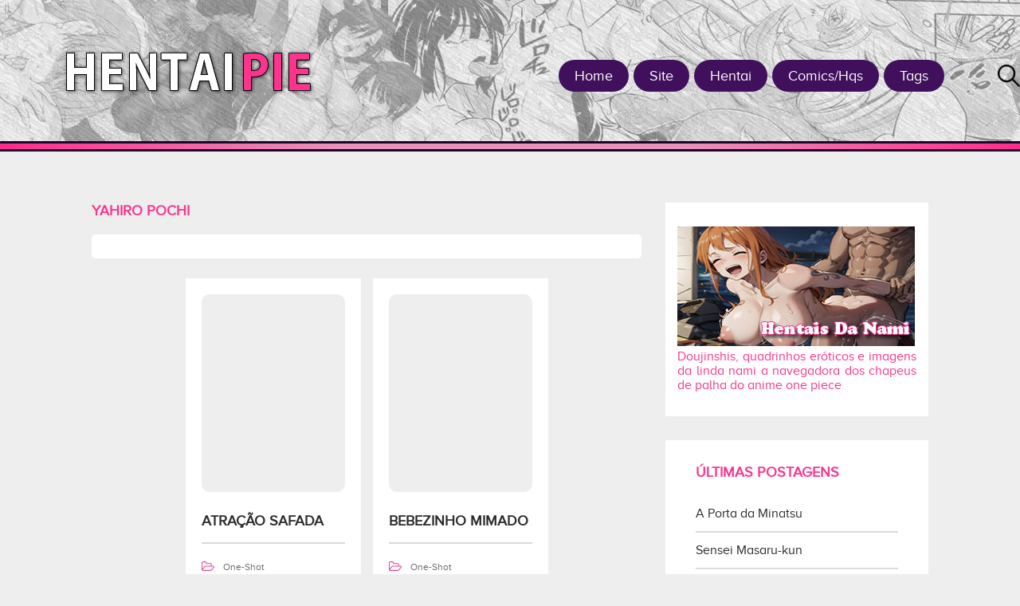

--- FILE ---
content_type: text/html; charset=UTF-8
request_url: https://hentaipie.net/artista/yahiro-pochi/
body_size: 10704
content:
<!DOCTYPE html><html lang="pt-BR"><head><script data-no-optimize="1">var litespeed_docref=sessionStorage.getItem("litespeed_docref");litespeed_docref&&(Object.defineProperty(document,"referrer",{get:function(){return litespeed_docref}}),sessionStorage.removeItem("litespeed_docref"));</script> <script type="litespeed/javascript" data-src="https://code.jquery.com/jquery-3.6.0.min.js"></script> <script type="litespeed/javascript" data-src='.../jquery.js?ver=...'></script> <meta name="google-site-verification" content="hcYZ3pMTK4Lp1bNm7Qcs6rm0dAennSDI4To8Scqg-xA" /><meta charset="UTF-8"><link data-optimized="2" rel="stylesheet" href="https://hentaipie.net/wp-content/litespeed/css/1efb4d1bdce533440b818a1a6f906bc4.css?ver=88211" /><meta http-equiv="X-UA-Compatible" content="IE=edge"><meta name="viewport" content="width=device-width, user-scalable=yes"><link rel="profile" href="https://gmpg.org/xfn/11"><meta http-equiv="x-dns-prefetch-control" content="on"><meta name="author" content="Kazushi"><link rel="shortcut icon" href="/favicon.ico" type="image/x-icon"><link rel="dns-prefetch" href="//fonts.gstatic.com"><link rel="alternate" hreflang="pt-br" href="https://hentaipie.net/artista/yahiro-pochi/"><meta name='robots' content='index, follow, max-image-preview:large, max-snippet:-1, max-video-preview:-1' /><title>Yahiro Pochi -</title><link rel="canonical" href="https://hentaipie.net/artista/yahiro-pochi/" /><meta property="og:locale" content="pt_BR" /><meta property="og:type" content="article" /><meta property="og:title" content="Yahiro Pochi -" /><meta property="og:url" content="https://hentaipie.net/artista/yahiro-pochi/" /><meta property="og:site_name" content="Hentaipie" /><meta name="twitter:card" content="summary_large_image" /> <script type="application/ld+json" class="yoast-schema-graph">{"@context":"https://schema.org","@graph":[{"@type":"CollectionPage","@id":"https://hentaipie.net/artista/yahiro-pochi/","url":"https://hentaipie.net/artista/yahiro-pochi/","name":"Yahiro Pochi -","isPartOf":{"@id":"https://hentaipie.net/#website"},"primaryImageOfPage":{"@id":"https://hentaipie.net/artista/yahiro-pochi/#primaryimage"},"image":{"@id":"https://hentaipie.net/artista/yahiro-pochi/#primaryimage"},"thumbnailUrl":"https://hentaipie.net/wp-content/uploads/2022/05/atracao-safada-3.jpg","breadcrumb":{"@id":"https://hentaipie.net/artista/yahiro-pochi/#breadcrumb"},"inLanguage":"pt-BR"},{"@type":"ImageObject","inLanguage":"pt-BR","@id":"https://hentaipie.net/artista/yahiro-pochi/#primaryimage","url":"https://hentaipie.net/wp-content/uploads/2022/05/atracao-safada-3.jpg","contentUrl":"https://hentaipie.net/wp-content/uploads/2022/05/atracao-safada-3.jpg","width":1200,"height":1703},{"@type":"BreadcrumbList","@id":"https://hentaipie.net/artista/yahiro-pochi/#breadcrumb","itemListElement":[{"@type":"ListItem","position":1,"name":"Início","item":"https://hentaipie.net/"},{"@type":"ListItem","position":2,"name":"Yahiro Pochi"}]},{"@type":"WebSite","@id":"https://hentaipie.net/#website","url":"https://hentaipie.net/","name":"Hentaipie | Os Top Doujins, Mangá Hentai e Animes Hentai!","description":"O prazer do hentai em sua vida","publisher":{"@id":"https://hentaipie.net/#organization"},"alternateName":"HentaiPie","potentialAction":[{"@type":"SearchAction","target":{"@type":"EntryPoint","urlTemplate":"https://hentaipie.net/?s={search_term_string}"},"query-input":{"@type":"PropertyValueSpecification","valueRequired":true,"valueName":"search_term_string"}}],"inLanguage":"pt-BR"},{"@type":"Organization","@id":"https://hentaipie.net/#organization","name":"Hentaipie | Os Top Doujins, Mangá Hentai e Animes Hentai!","url":"https://hentaipie.net/","logo":{"@type":"ImageObject","inLanguage":"pt-BR","@id":"https://hentaipie.net/#/schema/logo/image/","url":"https://hentaipie.net/wp-content/uploads/2023/07/01-19.webp","contentUrl":"https://hentaipie.net/wp-content/uploads/2023/07/01-19.webp","width":842,"height":1200,"caption":"Hentaipie | Os Top Doujins, Mangá Hentai e Animes Hentai!"},"image":{"@id":"https://hentaipie.net/#/schema/logo/image/"}}]}</script> <link rel="alternate" type="application/rss+xml" title="Feed para Hentaipie &raquo; Yahiro Pochi Artista" href="https://hentaipie.net/artista/yahiro-pochi/feed/" /><style id='wp-img-auto-sizes-contain-inline-css' type='text/css'>img:is([sizes=auto i],[sizes^="auto," i]){contain-intrinsic-size:3000px 1500px}
/*# sourceURL=wp-img-auto-sizes-contain-inline-css */</style><style id='wp-block-library-inline-css' type='text/css'>:root{--wp-block-synced-color:#7a00df;--wp-block-synced-color--rgb:122,0,223;--wp-bound-block-color:var(--wp-block-synced-color);--wp-editor-canvas-background:#ddd;--wp-admin-theme-color:#007cba;--wp-admin-theme-color--rgb:0,124,186;--wp-admin-theme-color-darker-10:#006ba1;--wp-admin-theme-color-darker-10--rgb:0,107,160.5;--wp-admin-theme-color-darker-20:#005a87;--wp-admin-theme-color-darker-20--rgb:0,90,135;--wp-admin-border-width-focus:2px}@media (min-resolution:192dpi){:root{--wp-admin-border-width-focus:1.5px}}.wp-element-button{cursor:pointer}:root .has-very-light-gray-background-color{background-color:#eee}:root .has-very-dark-gray-background-color{background-color:#313131}:root .has-very-light-gray-color{color:#eee}:root .has-very-dark-gray-color{color:#313131}:root .has-vivid-green-cyan-to-vivid-cyan-blue-gradient-background{background:linear-gradient(135deg,#00d084,#0693e3)}:root .has-purple-crush-gradient-background{background:linear-gradient(135deg,#34e2e4,#4721fb 50%,#ab1dfe)}:root .has-hazy-dawn-gradient-background{background:linear-gradient(135deg,#faaca8,#dad0ec)}:root .has-subdued-olive-gradient-background{background:linear-gradient(135deg,#fafae1,#67a671)}:root .has-atomic-cream-gradient-background{background:linear-gradient(135deg,#fdd79a,#004a59)}:root .has-nightshade-gradient-background{background:linear-gradient(135deg,#330968,#31cdcf)}:root .has-midnight-gradient-background{background:linear-gradient(135deg,#020381,#2874fc)}:root{--wp--preset--font-size--normal:16px;--wp--preset--font-size--huge:42px}.has-regular-font-size{font-size:1em}.has-larger-font-size{font-size:2.625em}.has-normal-font-size{font-size:var(--wp--preset--font-size--normal)}.has-huge-font-size{font-size:var(--wp--preset--font-size--huge)}.has-text-align-center{text-align:center}.has-text-align-left{text-align:left}.has-text-align-right{text-align:right}.has-fit-text{white-space:nowrap!important}#end-resizable-editor-section{display:none}.aligncenter{clear:both}.items-justified-left{justify-content:flex-start}.items-justified-center{justify-content:center}.items-justified-right{justify-content:flex-end}.items-justified-space-between{justify-content:space-between}.screen-reader-text{border:0;clip-path:inset(50%);height:1px;margin:-1px;overflow:hidden;padding:0;position:absolute;width:1px;word-wrap:normal!important}.screen-reader-text:focus{background-color:#ddd;clip-path:none;color:#444;display:block;font-size:1em;height:auto;left:5px;line-height:normal;padding:15px 23px 14px;text-decoration:none;top:5px;width:auto;z-index:100000}html :where(.has-border-color){border-style:solid}html :where([style*=border-top-color]){border-top-style:solid}html :where([style*=border-right-color]){border-right-style:solid}html :where([style*=border-bottom-color]){border-bottom-style:solid}html :where([style*=border-left-color]){border-left-style:solid}html :where([style*=border-width]){border-style:solid}html :where([style*=border-top-width]){border-top-style:solid}html :where([style*=border-right-width]){border-right-style:solid}html :where([style*=border-bottom-width]){border-bottom-style:solid}html :where([style*=border-left-width]){border-left-style:solid}html :where(img[class*=wp-image-]){height:auto;max-width:100%}:where(figure){margin:0 0 1em}html :where(.is-position-sticky){--wp-admin--admin-bar--position-offset:var(--wp-admin--admin-bar--height,0px)}@media screen and (max-width:600px){html :where(.is-position-sticky){--wp-admin--admin-bar--position-offset:0px}}
/*wp_block_styles_on_demand_placeholder:696e059ad48ac*/
/*# sourceURL=wp-block-library-inline-css */</style><style id='classic-theme-styles-inline-css' type='text/css'>/*! This file is auto-generated */
.wp-block-button__link{color:#fff;background-color:#32373c;border-radius:9999px;box-shadow:none;text-decoration:none;padding:calc(.667em + 2px) calc(1.333em + 2px);font-size:1.125em}.wp-block-file__button{background:#32373c;color:#fff;text-decoration:none}
/*# sourceURL=/wp-includes/css/classic-themes.min.css */</style>
 <script type="litespeed/javascript" data-src="https://www.googletagmanager.com/gtag/js?id=GT-M38QRNQ" id="google_gtagjs-js"></script> <script id="google_gtagjs-js-after" type="litespeed/javascript">window.dataLayer=window.dataLayer||[];function gtag(){dataLayer.push(arguments)}
gtag("set","linker",{"domains":["hentaipie.net"]});gtag("js",new Date());gtag("set","developer_id.dZTNiMT",!0);gtag("config","GT-M38QRNQ")</script> <meta name="generator" content="Site Kit by Google 1.170.0" /><link rel="icon" href="https://hentaipie.net/wp-content/uploads/2023/07/cropped-hpie-icon.fw_-32x32.png" sizes="32x32" /><link rel="icon" href="https://hentaipie.net/wp-content/uploads/2023/07/cropped-hpie-icon.fw_-192x192.png" sizes="192x192" /><link rel="apple-touch-icon" href="https://hentaipie.net/wp-content/uploads/2023/07/cropped-hpie-icon.fw_-180x180.png" /><meta name="msapplication-TileImage" content="https://hentaipie.net/wp-content/uploads/2023/07/cropped-hpie-icon.fw_-270x270.png" /><style type="text/css" id="wp-custom-css">/* Estilo para os rótulos */
.wpcf7-form label {
    color: #FD57BF; /* altere para a cor desejada */
    font-weight: bold;
}

/* Estilo para os campos de input e textarea */
.wpcf7-form input[type="text"],
.wpcf7-form input[type="email"],
.wpcf7-form textarea {
    border: 4px solid #40105C; /* altere para a cor desejada */
    padding: 10px;
    width: 100%;
		background: #F4F4F4;
    box-sizing: border-box;
    border-radius: 10px; /* Adicionado para arredondar os cantos */
}

/* Estilo para o botão de envio */
.wpcf7-form input[type="submit"] {
    background-color: #40105C; /* altere para a cor desejada */
    color: #ffffff;
    padding: 10px 20px;
    border: none;
    cursor: pointer;
    border-radius: 10px; /* Adicionado para arredondar os cantos */
}

/* Altera o estilo ao passar o mouse sobre o botão */
.wpcf7-form input[type="submit"]:hover {
    background-color: #673ab7; /* altere para a cor desejada */
}</style><style>.postTags {
			width: 100%;
			padding: 10px 20px;
    		background: #f7f7f7;
			margin-top: 15px;
			-webkit-border-radius: 3px;
			-moz-border-radius: 3px;
			border-radius: 3px;
			-webkit-box-sizing: border-box;
     		-moz-box-sizing: border-box;
          	box-sizing: border-box;
		}
		@media (max-width: 516px) {
			.box { width: calc(50% - 30px);	}
			.box .thumb img { min-height: unset; }
		}
		@media (max-width: 960px){
			.wrapper .box-social-topo {
				top: 80px;
				right: 0;
			}
		}
		
		@media (max-width: 992px) {
			.col, .col-1, .col-2, .col-3, .col-4, .col-5, .col-6 {
				flex-basis: 0;
				flex-grow: 1;
				max-width: 100%;
				padding-right: 12px;
				padding-left: 12px;
			}
			
			.posts, 
			.single, 
			.related-posts {
				display: inherit;
				flex-wrap: inherit;
			}
			
			.posts {
				margin: 0 -4px;	
			}
			
			.posts .box:nth-of-type(3n+1) {
				margin-left: 0;
			}
			
			.box .thumb img {
				width: 100%;
				height: 284px;
			}
			
			.box {
				width: 50%;
				padding: 0 4px;
				float: left;
				margin: 0 0 8px;
				background-color: transparent;
			}
			
			.related-posts .box {
				margin: 0 0 8px;
			}
			
			.boxConteudo {
				background-color: #FFF;
				padding: 8px;
			}
			
			.box .title h2 {
				height: 72px;
				overflow: hidden;
			}
			
			.single {
    			padding: 28px 15px;
			}
		}
		
		.thumb {
			position: relative;
		}

		.selos {
			position: absolute;
			top: 8px;
			right: 8px;
			text-align: right;
		}

		.selos span {
			display: inline-block;
			color: #FFF;
			font-size: 12px;
			line-height: 19px;
			margin: 0 3px 1px 0;
			padding: 0 8px;
			text-shadow: 1px 1px #000;
			-webkit-border-radius: 4px;
			-moz-border-radius: 4px;
			border-radius: 4px;
		}
		
		.selo_video {
			background-color: #1E90FF;
		}

		.selo_novo {
			background-color: #D02090;
		}

		.selo_atualizando {
			background-color: #FF4500;
		}

		.selo_finalizado {
			background-color: #FFD700;
		}

		.selo_ads {
			background-color: #228B22;
		}
		
		@media (max-width: 640px) {
			.thumb {
				position: relative;
				padding-top: 132%;
				display: block;
			}
			
			.box .thumb img {
				width: 100%;
				height: 100%;
				position: absolute;
				top: 0;
				left: 0;
				right: 0;
				bottom: 0;
				object-fit: cover;
			}
		}</style></head><body><header class="header"><div class="navigation"><nav class="menu"><ul><li id="menu-item-87754" class="menu-item menu-item-type-custom menu-item-object-custom menu-item-home menu-item-87754"><a href="https://hentaipie.net/">Home</a></li><li id="menu-item-87753" class="menu-item menu-item-type-custom menu-item-object-custom menu-item-has-children menu-item-87753"><a href="#">Site</a><ul class="sub-menu"><li id="menu-item-87750" class="menu-item menu-item-type-post_type menu-item-object-page menu-item-87750"><a href="https://hentaipie.net/contato/">Contato</a></li><li id="menu-item-87751" class="menu-item menu-item-type-post_type menu-item-object-page menu-item-87751"><a href="https://hentaipie.net/dcma/">DCMA</a></li><li id="menu-item-87752" class="menu-item menu-item-type-post_type menu-item-object-page menu-item-87752"><a href="https://hentaipie.net/sobre/">Sobre</a></li><li id="menu-item-87711" class="menu-item menu-item-type-post_type menu-item-object-page menu-item-87711"><a href="https://hentaipie.net/declaracao-de-conformidade-18-usc-2257/">USC 2257</a></li></ul></li><li id="menu-item-87705" class="menu-item menu-item-type-custom menu-item-object-custom menu-item-has-children menu-item-87705"><a href="#">Hentai</a><ul class="sub-menu"><li id="menu-item-89661" class="menu-item menu-item-type-custom menu-item-object-custom menu-item-89661"><a href="https://hentaipie.net/anime/">Anime</a></li><li id="menu-item-87706" class="menu-item menu-item-type-taxonomy menu-item-object-category menu-item-87706"><a href="https://hentaipie.net/category/doujinshi/">Doujinshi</a></li><li id="menu-item-88129" class="menu-item menu-item-type-custom menu-item-object-custom menu-item-88129"><a href="https://hentaipie.net/mangas/">Mangas</a></li><li id="menu-item-87707" class="menu-item menu-item-type-taxonomy menu-item-object-category menu-item-87707"><a href="https://hentaipie.net/category/one-shot/">One-Shot</a></li></ul></li><li id="menu-item-87709" class="menu-item menu-item-type-custom menu-item-object-custom menu-item-has-children menu-item-87709"><a href="#">Comics/Hqs</a><ul class="sub-menu"><li id="menu-item-87708" class="menu-item menu-item-type-taxonomy menu-item-object-category menu-item-87708"><a href="https://hentaipie.net/category/quadrinhos-eroticos/">Quadrinhos Eróticos</a></li><li id="menu-item-87755" class="menu-item menu-item-type-taxonomy menu-item-object-category menu-item-87755"><a href="https://hentaipie.net/category/contos-eroticos/">Contos Eróticos</a></li></ul></li><li id="menu-item-92829" class="menu-item menu-item-type-custom menu-item-object-custom menu-item-has-children menu-item-92829"><a href="#">Tags</a><ul class="sub-menu"><li id="menu-item-92826" class="menu-item menu-item-type-post_type menu-item-object-page menu-item-92826"><a href="https://hentaipie.net/genero/">genero</a></li><li id="menu-item-92827" class="menu-item menu-item-type-post_type menu-item-object-page menu-item-92827"><a href="https://hentaipie.net/personagem/">Personagens</a></li><li id="menu-item-92828" class="menu-item menu-item-type-post_type menu-item-object-page menu-item-92828"><a href="https://hentaipie.net/parodia/">Paródias</a></li></ul></li></ul></nav>
<button class="menu-mobile" onclick="openMenu()">Abrir Menu</button><div class="search">
<button class="btn" onclick="openSearch()">Buscar</button></div></div>
<a class="logo" href="https://hentaipie.net" title="Yahiro Pochi -">Yahiro Pochi -</a><div id="modal-menu"><div class="menu-center">
<span class="menu-close">Fechar</span></div></div><div class="modal-search"><div class="form-search">
<span class="search-close">Fechar</span><form method="get" action="https://hentaipie.net">
<input type="text" name="s" value="Digite aqui..." onClick="if (this.value == 'Digite aqui...') { this.value = ''; }" onBlur="if (this.value == '') { this.value = 'Digite aqui...'; }" />
<input type="submit" value="Pesquisar"></form></div></div></header> <script type="litespeed/javascript">jQuery(document).ready(function($){setTimeout(function(){$('#floatingAd').animate({bottom:'150px'},1000)},5000);$('#closeAd').click(function(){$('#floatingAd').hide()})})</script> <main class="container wrapper"><div class="row"><div class="col"><h1 class="title">Yahiro Pochi</h1><div class="box_description"></div><div class="posts"><article class="box"><div class="boxConteudo"><div class="thumb">
<a href="https://hentaipie.net/atracao-safada/" title="Atração Safada"><img class='lazyload' src='[data-uri]' data-src="https://hentaipie.net/wp-content/uploads/2022/05/atracao-safada-3.jpg" alt="Atração Safada">
<span class="selos">
</span>
</a></div><div class="title">
<a href="https://hentaipie.net/atracao-safada/" title="Atração Safada"><h2>Atração Safada</h2></a></div><div class="info"><ul><li class="categories">
<a href="https://hentaipie.net/category/one-shot/" rel="category tag">One-Shot</a></li><li class="view">1956</li><li class="date">15/05/2024</li></ul></div></div></article><article class="box"><div class="boxConteudo"><div class="thumb">
<a href="https://hentaipie.net/bebezinho-mimado/" title="Bebezinho Mimado"><img class='lazyload' src='[data-uri]' data-src="https://hentaipie.net/wp-content/uploads/2022/05/bebezinho-mimado-1.jpg" alt="Bebezinho Mimado">
<span class="selos">
</span>
</a></div><div class="title">
<a href="https://hentaipie.net/bebezinho-mimado/" title="Bebezinho Mimado"><h2>Bebezinho Mimado</h2></a></div><div class="info"><ul><li class="categories">
<a href="https://hentaipie.net/category/one-shot/" rel="category tag">One-Shot</a></li><li class="view">1499</li><li class="date">10/06/2022</li></ul></div></div></article></div><div class="wp-pagenavi"><span aria-current="page" class="page-numbers current">1</span>
<a class="page-numbers" href="https://hentaipie.net/artista/yahiro-pochi/page/2/">2</a>
<a class="page-numbers" href="https://hentaipie.net/artista/yahiro-pochi/page/3/">3</a>
<span class="page-numbers dots">&hellip;</span>
<a class="page-numbers" href="https://hentaipie.net/artista/yahiro-pochi/page/15/">15</a>
<a class="next page-numbers" href="https://hentaipie.net/artista/yahiro-pochi/page/2/">&raquo;</a></div>
?></div><div class="col-2"><aside class="sidebar" role="complementary"><div class="content"><center><div style="text-align: justify; width: 300px;">
<a href="https://hentaipie.net/personagem/nami/"><img data-lazyloaded="1" src="[data-uri]" width="300" height="150" decoding="async" data-src="https://hentaipie.net/wp-content/uploads/2023/09/nami_hentai_one_piece.jpg" alt="Nami hentai" ><br>
Doujinshis, quadrinhos eróticos e imagens da linda nami a navegadora dos chapeus de palha do anime one piece</a></div></center></div><div class="content"><div class="title">Últimas postagens</div><ul><li>
<a href="https://hentaipie.net/a-porta-da-minatsu/">A Porta da Minatsu</a></li><li>
<a href="https://hentaipie.net/sensei-masaru-kun/">Sensei  Masaru-kun</a></li><li>
<a href="https://hentaipie.net/o-sogro-tarado-4/">O Sogro Tarado 4</a></li><li>
<a href="https://hentaipie.net/paixao-nao-retribuida/">Paixão Não Retribuída</a></li><li>
<a href="https://hentaipie.net/o-sogro-tarado-3/">O Sogro Tarado 3</a></li></ul></div></aside></div></div></main><footer class="footer"><div class="footer-center"><ul class="footer-links"><li><a href="https://hentaipie.net/contato/" title="Contato">Contato</a></li><li><a href="https://hentaipie.net/sobre/" title="Sobre">Sobre</a></li><li><a href="https://hentaipie.net/dcma/" title="DMCA">DMCA</a></li><li><a href="https://hentaipie.net/declaracao-de-conformidade-18-usc-2257/" title="USC">USC 2257</a></li></ul>
<small class="small">© Desenhos eróticos, quadrinhos eróticos, mangas, hentai tudo aqui para você que curte uma boa sacanagem com o melhor do brasil</small></div></footer> <script type="litespeed/javascript" data-src="https://hentaipie.net/wp-content/themes/novaerav666v-6/includes/mangas/assets/js/jquery.min.js"></script>  <script type="speculationrules">{"prefetch":[{"source":"document","where":{"and":[{"href_matches":"/*"},{"not":{"href_matches":["/wp-*.php","/wp-admin/*","/wp-content/uploads/*","/wp-content/*","/wp-content/plugins/*","/wp-content/themes/novaerav666v-6/*","/*\\?(.+)"]}},{"not":{"selector_matches":"a[rel~=\"nofollow\"]"}},{"not":{"selector_matches":".no-prefetch, .no-prefetch a"}}]},"eagerness":"conservative"}]}</script> <script id="disqus_count-js-extra" type="litespeed/javascript">var countVars={"disqusShortname":"hentaipie"}</script> <script type="litespeed/javascript" data-src="https://www.google.com/recaptcha/api.js?render=6LfFXagoAAAAALpZVRUQwKzG3nKeCvCTPPEgwCuM&amp;ver=3.0" id="google-recaptcha-js"></script> <script id="wpcf7-recaptcha-js-extra" type="litespeed/javascript">var wpcf7_recaptcha={"sitekey":"6LfFXagoAAAAALpZVRUQwKzG3nKeCvCTPPEgwCuM","actions":{"homepage":"homepage","contactform":"contactform"}}</script>  <script type="litespeed/javascript" data-src="https://www.googletagmanager.com/gtag/js?id=UA-89312305-1"></script> <script type="litespeed/javascript">window.dataLayer=window.dataLayer||[];function gtag(){dataLayer.push(arguments)}
gtag('js',new Date());gtag('config','UA-89312305-1')</script> <script data-no-optimize="1">!function(t,e){"object"==typeof exports&&"undefined"!=typeof module?module.exports=e():"function"==typeof define&&define.amd?define(e):(t="undefined"!=typeof globalThis?globalThis:t||self).LazyLoad=e()}(this,function(){"use strict";function e(){return(e=Object.assign||function(t){for(var e=1;e<arguments.length;e++){var n,a=arguments[e];for(n in a)Object.prototype.hasOwnProperty.call(a,n)&&(t[n]=a[n])}return t}).apply(this,arguments)}function i(t){return e({},it,t)}function o(t,e){var n,a="LazyLoad::Initialized",i=new t(e);try{n=new CustomEvent(a,{detail:{instance:i}})}catch(t){(n=document.createEvent("CustomEvent")).initCustomEvent(a,!1,!1,{instance:i})}window.dispatchEvent(n)}function l(t,e){return t.getAttribute(gt+e)}function c(t){return l(t,bt)}function s(t,e){return function(t,e,n){e=gt+e;null!==n?t.setAttribute(e,n):t.removeAttribute(e)}(t,bt,e)}function r(t){return s(t,null),0}function u(t){return null===c(t)}function d(t){return c(t)===vt}function f(t,e,n,a){t&&(void 0===a?void 0===n?t(e):t(e,n):t(e,n,a))}function _(t,e){nt?t.classList.add(e):t.className+=(t.className?" ":"")+e}function v(t,e){nt?t.classList.remove(e):t.className=t.className.replace(new RegExp("(^|\\s+)"+e+"(\\s+|$)")," ").replace(/^\s+/,"").replace(/\s+$/,"")}function g(t){return t.llTempImage}function b(t,e){!e||(e=e._observer)&&e.unobserve(t)}function p(t,e){t&&(t.loadingCount+=e)}function h(t,e){t&&(t.toLoadCount=e)}function n(t){for(var e,n=[],a=0;e=t.children[a];a+=1)"SOURCE"===e.tagName&&n.push(e);return n}function m(t,e){(t=t.parentNode)&&"PICTURE"===t.tagName&&n(t).forEach(e)}function a(t,e){n(t).forEach(e)}function E(t){return!!t[st]}function I(t){return t[st]}function y(t){return delete t[st]}function A(e,t){var n;E(e)||(n={},t.forEach(function(t){n[t]=e.getAttribute(t)}),e[st]=n)}function k(a,t){var i;E(a)&&(i=I(a),t.forEach(function(t){var e,n;e=a,(t=i[n=t])?e.setAttribute(n,t):e.removeAttribute(n)}))}function L(t,e,n){_(t,e.class_loading),s(t,ut),n&&(p(n,1),f(e.callback_loading,t,n))}function w(t,e,n){n&&t.setAttribute(e,n)}function x(t,e){w(t,ct,l(t,e.data_sizes)),w(t,rt,l(t,e.data_srcset)),w(t,ot,l(t,e.data_src))}function O(t,e,n){var a=l(t,e.data_bg_multi),i=l(t,e.data_bg_multi_hidpi);(a=at&&i?i:a)&&(t.style.backgroundImage=a,n=n,_(t=t,(e=e).class_applied),s(t,ft),n&&(e.unobserve_completed&&b(t,e),f(e.callback_applied,t,n)))}function N(t,e){!e||0<e.loadingCount||0<e.toLoadCount||f(t.callback_finish,e)}function C(t,e,n){t.addEventListener(e,n),t.llEvLisnrs[e]=n}function M(t){return!!t.llEvLisnrs}function z(t){if(M(t)){var e,n,a=t.llEvLisnrs;for(e in a){var i=a[e];n=e,i=i,t.removeEventListener(n,i)}delete t.llEvLisnrs}}function R(t,e,n){var a;delete t.llTempImage,p(n,-1),(a=n)&&--a.toLoadCount,v(t,e.class_loading),e.unobserve_completed&&b(t,n)}function T(o,r,c){var l=g(o)||o;M(l)||function(t,e,n){M(t)||(t.llEvLisnrs={});var a="VIDEO"===t.tagName?"loadeddata":"load";C(t,a,e),C(t,"error",n)}(l,function(t){var e,n,a,i;n=r,a=c,i=d(e=o),R(e,n,a),_(e,n.class_loaded),s(e,dt),f(n.callback_loaded,e,a),i||N(n,a),z(l)},function(t){var e,n,a,i;n=r,a=c,i=d(e=o),R(e,n,a),_(e,n.class_error),s(e,_t),f(n.callback_error,e,a),i||N(n,a),z(l)})}function G(t,e,n){var a,i,o,r,c;t.llTempImage=document.createElement("IMG"),T(t,e,n),E(c=t)||(c[st]={backgroundImage:c.style.backgroundImage}),o=n,r=l(a=t,(i=e).data_bg),c=l(a,i.data_bg_hidpi),(r=at&&c?c:r)&&(a.style.backgroundImage='url("'.concat(r,'")'),g(a).setAttribute(ot,r),L(a,i,o)),O(t,e,n)}function D(t,e,n){var a;T(t,e,n),a=e,e=n,(t=It[(n=t).tagName])&&(t(n,a),L(n,a,e))}function V(t,e,n){var a;a=t,(-1<yt.indexOf(a.tagName)?D:G)(t,e,n)}function F(t,e,n){var a;t.setAttribute("loading","lazy"),T(t,e,n),a=e,(e=It[(n=t).tagName])&&e(n,a),s(t,vt)}function j(t){t.removeAttribute(ot),t.removeAttribute(rt),t.removeAttribute(ct)}function P(t){m(t,function(t){k(t,Et)}),k(t,Et)}function S(t){var e;(e=At[t.tagName])?e(t):E(e=t)&&(t=I(e),e.style.backgroundImage=t.backgroundImage)}function U(t,e){var n;S(t),n=e,u(e=t)||d(e)||(v(e,n.class_entered),v(e,n.class_exited),v(e,n.class_applied),v(e,n.class_loading),v(e,n.class_loaded),v(e,n.class_error)),r(t),y(t)}function $(t,e,n,a){var i;n.cancel_on_exit&&(c(t)!==ut||"IMG"===t.tagName&&(z(t),m(i=t,function(t){j(t)}),j(i),P(t),v(t,n.class_loading),p(a,-1),r(t),f(n.callback_cancel,t,e,a)))}function q(t,e,n,a){var i,o,r=(o=t,0<=pt.indexOf(c(o)));s(t,"entered"),_(t,n.class_entered),v(t,n.class_exited),i=t,o=a,n.unobserve_entered&&b(i,o),f(n.callback_enter,t,e,a),r||V(t,n,a)}function H(t){return t.use_native&&"loading"in HTMLImageElement.prototype}function B(t,i,o){t.forEach(function(t){return(a=t).isIntersecting||0<a.intersectionRatio?q(t.target,t,i,o):(e=t.target,n=t,a=i,t=o,void(u(e)||(_(e,a.class_exited),$(e,n,a,t),f(a.callback_exit,e,n,t))));var e,n,a})}function J(e,n){var t;et&&!H(e)&&(n._observer=new IntersectionObserver(function(t){B(t,e,n)},{root:(t=e).container===document?null:t.container,rootMargin:t.thresholds||t.threshold+"px"}))}function K(t){return Array.prototype.slice.call(t)}function Q(t){return t.container.querySelectorAll(t.elements_selector)}function W(t){return c(t)===_t}function X(t,e){return e=t||Q(e),K(e).filter(u)}function Y(e,t){var n;(n=Q(e),K(n).filter(W)).forEach(function(t){v(t,e.class_error),r(t)}),t.update()}function t(t,e){var n,a,t=i(t);this._settings=t,this.loadingCount=0,J(t,this),n=t,a=this,Z&&window.addEventListener("online",function(){Y(n,a)}),this.update(e)}var Z="undefined"!=typeof window,tt=Z&&!("onscroll"in window)||"undefined"!=typeof navigator&&/(gle|ing|ro)bot|crawl|spider/i.test(navigator.userAgent),et=Z&&"IntersectionObserver"in window,nt=Z&&"classList"in document.createElement("p"),at=Z&&1<window.devicePixelRatio,it={elements_selector:".lazy",container:tt||Z?document:null,threshold:300,thresholds:null,data_src:"src",data_srcset:"srcset",data_sizes:"sizes",data_bg:"bg",data_bg_hidpi:"bg-hidpi",data_bg_multi:"bg-multi",data_bg_multi_hidpi:"bg-multi-hidpi",data_poster:"poster",class_applied:"applied",class_loading:"litespeed-loading",class_loaded:"litespeed-loaded",class_error:"error",class_entered:"entered",class_exited:"exited",unobserve_completed:!0,unobserve_entered:!1,cancel_on_exit:!0,callback_enter:null,callback_exit:null,callback_applied:null,callback_loading:null,callback_loaded:null,callback_error:null,callback_finish:null,callback_cancel:null,use_native:!1},ot="src",rt="srcset",ct="sizes",lt="poster",st="llOriginalAttrs",ut="loading",dt="loaded",ft="applied",_t="error",vt="native",gt="data-",bt="ll-status",pt=[ut,dt,ft,_t],ht=[ot],mt=[ot,lt],Et=[ot,rt,ct],It={IMG:function(t,e){m(t,function(t){A(t,Et),x(t,e)}),A(t,Et),x(t,e)},IFRAME:function(t,e){A(t,ht),w(t,ot,l(t,e.data_src))},VIDEO:function(t,e){a(t,function(t){A(t,ht),w(t,ot,l(t,e.data_src))}),A(t,mt),w(t,lt,l(t,e.data_poster)),w(t,ot,l(t,e.data_src)),t.load()}},yt=["IMG","IFRAME","VIDEO"],At={IMG:P,IFRAME:function(t){k(t,ht)},VIDEO:function(t){a(t,function(t){k(t,ht)}),k(t,mt),t.load()}},kt=["IMG","IFRAME","VIDEO"];return t.prototype={update:function(t){var e,n,a,i=this._settings,o=X(t,i);{if(h(this,o.length),!tt&&et)return H(i)?(e=i,n=this,o.forEach(function(t){-1!==kt.indexOf(t.tagName)&&F(t,e,n)}),void h(n,0)):(t=this._observer,i=o,t.disconnect(),a=t,void i.forEach(function(t){a.observe(t)}));this.loadAll(o)}},destroy:function(){this._observer&&this._observer.disconnect(),Q(this._settings).forEach(function(t){y(t)}),delete this._observer,delete this._settings,delete this.loadingCount,delete this.toLoadCount},loadAll:function(t){var e=this,n=this._settings;X(t,n).forEach(function(t){b(t,e),V(t,n,e)})},restoreAll:function(){var e=this._settings;Q(e).forEach(function(t){U(t,e)})}},t.load=function(t,e){e=i(e);V(t,e)},t.resetStatus=function(t){r(t)},Z&&function(t,e){if(e)if(e.length)for(var n,a=0;n=e[a];a+=1)o(t,n);else o(t,e)}(t,window.lazyLoadOptions),t});!function(e,t){"use strict";function a(){t.body.classList.add("litespeed_lazyloaded")}function n(){console.log("[LiteSpeed] Start Lazy Load Images"),d=new LazyLoad({elements_selector:"[data-lazyloaded]",callback_finish:a}),o=function(){d.update()},e.MutationObserver&&new MutationObserver(o).observe(t.documentElement,{childList:!0,subtree:!0,attributes:!0})}var d,o;e.addEventListener?e.addEventListener("load",n,!1):e.attachEvent("onload",n)}(window,document);</script><script data-no-optimize="1">var litespeed_vary=document.cookie.replace(/(?:(?:^|.*;\s*)_lscache_vary\s*\=\s*([^;]*).*$)|^.*$/,"");litespeed_vary||fetch("/wp-content/plugins/litespeed-cache/guest.vary.php",{method:"POST",cache:"no-cache",redirect:"follow"}).then(e=>e.json()).then(e=>{console.log(e),e.hasOwnProperty("reload")&&"yes"==e.reload&&(sessionStorage.setItem("litespeed_docref",document.referrer),window.location.reload(!0))});</script><script data-optimized="1" type="litespeed/javascript" data-src="https://hentaipie.net/wp-content/litespeed/js/c01c6a22cfcf72157b961ee776204e94.js?ver=88211"></script><script>const litespeed_ui_events=["mouseover","click","keydown","wheel","touchmove","touchstart"];var urlCreator=window.URL||window.webkitURL;function litespeed_load_delayed_js_force(){console.log("[LiteSpeed] Start Load JS Delayed"),litespeed_ui_events.forEach(e=>{window.removeEventListener(e,litespeed_load_delayed_js_force,{passive:!0})}),document.querySelectorAll("iframe[data-litespeed-src]").forEach(e=>{e.setAttribute("src",e.getAttribute("data-litespeed-src"))}),"loading"==document.readyState?window.addEventListener("DOMContentLoaded",litespeed_load_delayed_js):litespeed_load_delayed_js()}litespeed_ui_events.forEach(e=>{window.addEventListener(e,litespeed_load_delayed_js_force,{passive:!0})});async function litespeed_load_delayed_js(){let t=[];for(var d in document.querySelectorAll('script[type="litespeed/javascript"]').forEach(e=>{t.push(e)}),t)await new Promise(e=>litespeed_load_one(t[d],e));document.dispatchEvent(new Event("DOMContentLiteSpeedLoaded")),window.dispatchEvent(new Event("DOMContentLiteSpeedLoaded"))}function litespeed_load_one(t,e){console.log("[LiteSpeed] Load ",t);var d=document.createElement("script");d.addEventListener("load",e),d.addEventListener("error",e),t.getAttributeNames().forEach(e=>{"type"!=e&&d.setAttribute("data-src"==e?"src":e,t.getAttribute(e))});let a=!(d.type="text/javascript");!d.src&&t.textContent&&(d.src=litespeed_inline2src(t.textContent),a=!0),t.after(d),t.remove(),a&&e()}function litespeed_inline2src(t){try{var d=urlCreator.createObjectURL(new Blob([t.replace(/^(?:<!--)?(.*?)(?:-->)?$/gm,"$1")],{type:"text/javascript"}))}catch(e){d="data:text/javascript;base64,"+btoa(t.replace(/^(?:<!--)?(.*?)(?:-->)?$/gm,"$1"))}return d}</script><script defer src="https://static.cloudflareinsights.com/beacon.min.js/vcd15cbe7772f49c399c6a5babf22c1241717689176015" integrity="sha512-ZpsOmlRQV6y907TI0dKBHq9Md29nnaEIPlkf84rnaERnq6zvWvPUqr2ft8M1aS28oN72PdrCzSjY4U6VaAw1EQ==" data-cf-beacon='{"version":"2024.11.0","token":"f09a1fcba8414ed299663b11dc182e71","r":1,"server_timing":{"name":{"cfCacheStatus":true,"cfEdge":true,"cfExtPri":true,"cfL4":true,"cfOrigin":true,"cfSpeedBrain":true},"location_startswith":null}}' crossorigin="anonymous"></script>
</body></html>
<!-- Page optimized by LiteSpeed Cache @2026-01-19 07:21:15 -->

<!-- Page cached by LiteSpeed Cache 6.5.0.2 on 2026-01-19 07:21:15 -->
<!-- Guest Mode -->
<!-- QUIC.cloud UCSS in queue -->

--- FILE ---
content_type: text/css
request_url: https://hentaipie.net/wp-content/litespeed/css/1efb4d1bdce533440b818a1a6f906bc4.css?ver=88211
body_size: 20158
content:
@media screen{@font-face{font-display:swap;font-family:'Proxima';font-display:swap;src:url('/wp-content/themes/novaerav666v-6/assets/fonts/Proxima Alt Regular-webfont.eot');src:url('/wp-content/themes/novaerav666v-6/assets/fonts/Proxima Alt Regular-webfont.eot?#iefix') format('embedded-opentype'),url('/wp-content/themes/novaerav666v-6/assets/fonts/Proxima Alt Regular-webfont.woff') format('woff'),url('/wp-content/themes/novaerav666v-6/assets/fonts/Proxima Alt Regular-webfont.ttf') format('truetype'),url('/wp-content/themes/novaerav666v-6/assets/fonts/Proxima Alt Regular-webfont.svg#proxima_nova_altregular') format('svg');font-weight:400;font-style:normal}@font-face{font-display:swap;font-family:'Proxima Semi-Bold';font-display:swap;src:url('/wp-content/themes/novaerav666v-6/assets/fonts/Proxima Semibold-webfont.eot');src:url('/wp-content/themes/novaerav666v-6/assets/fonts/Proxima Semibold-webfont.eot?#iefix') format('embedded-opentype'),url('/wp-content/themes/novaerav666v-6/assets/fonts/Proxima Semibold-webfont.woff2') format('woff2'),url('/wp-content/themes/novaerav666v-6/assets/fonts/Proxima Semibold-webfont.ttf') format('truetype'),url('/wp-content/themes/novaerav666v-6/assets/fonts/Proxima Semibold-webfont.svg#proxima_nova_ltsemibold') format('svg');font-weight:400;font-style:normal}*{padding:0;margin:0}*,:after,:before{box-sizing:border-box}ol,ul{list-style:none;padding:0;margin:0}u{text-decoration:underline}a{text-decoration:none;color:#fd338d;-webkit-transition:all .1s ease;-moz-transition:all .1s ease;-o-transition:all .1s ease;transition:all .1s ease}.box .info li.categories a:hover,.links ul li a:hover,.footer ul.footer-links li a:hover,#breadcrumbs a:hover{text-decoration:underline}img.alignright{float:right;margin:0 0 0 1em}img.alignleft{float:left;margin:0 1em 0 0}img.aligncenter{display:block;margin-left:auto;margin-right:auto}.alignright{float:right}.alignleft{float:left}.aligncenter{display:block;margin-left:auto;margin-right:auto}body{font-family:'Proxima',Georgia,sans-serif;background:#eee;color:#2c2c2c}.container{width:100%;padding-right:15px;padding-left:15px;margin-right:auto;margin-left:auto}.row{display:flex;flex-wrap:wrap;margin-right:-15px;margin-left:-15px}.col,.col-1,.col-2,.col-3,.col-4,.col-5,.col-6{flex-basis:0;flex-grow:1;max-width:100%;padding-right:15px;padding-left:15px}.col-1{flex:0 0 16.66666%;max-width:16.66666%}.col-2{flex:0 0 33.333333%;max-width:33.333333%}.col-3{flex:0 0 50%;max-width:50%}.col-4{flex:0 0 66.666666%;max-width:66.666666%}.col-5{flex:0 0 83.333333%;max-width:83.333333%}.col-6{flex:0 0 100%;max-width:100%}.header{display:flex;height:190px;background:url('/wp-content/themes/novaerav666v-6/assets/images/bgread.jpg') no-repeat top center;background-color:#fff;position:relative;margin-bottom:45px}.header:after{content:'';width:100%;position:absolute;background:linear-gradient(to left,#ff2c8a 0,#e993bb 33.3%,#e993bb 33.3%,#e993bb 66.6%,#e993bb 66.6%,#ff2c8a)no-repeat;background-size:100% 13px;left:0;right:0;height:13px;bottom:0;border-top:3px solid #1c0628;border-bottom:3px solid #1c0628}.logo{width:489px;height:104px;display:block;position:absolute;left:40;right:100;margin:auto;background:url('/wp-content/themes/novaerav666v-6/assets/images/logo.png');bottom:50px;z-index:9999;font-size:0;text-indent:-99999px}.navigation{width:100%;max-width:1300px;margin:auto;display:inline-flex;justify-content:flex-end;align-items:center}.navigation .menu{display:inline-block;vertical-align:middle;margin:0 5%}.navigation .menu>ul>li{display:inline-block;position:relative;margin:0 3px}.navigation .menu ul li a{padding:10px 20px;background:#40105c;color:#fff;font-size:18px;border-radius:40px;text-align:left;white-space:nowrap}.navigation .menu ul li:hover>a{background:#ec87b6;color:#000}.navigation .menu ul li>ul{position:absolute;padding-top:25px;top:20px;z-index:99999;opacity:0;visibility:hidden;border-radius:10px;overflow:hidden;-webkit-transition:opacity .2s ease-in;-moz-transition:opacity .2s ease-in;-o-transition:opacity .2s ease-in;transition:opacity .2s ease-in}.navigation .menu ul li:hover>ul{visibility:visible;opacity:1;-webkit-transition:opacity .2s ease;-moz-transition:opacity .2s ease;-o-transition:opacity .2s ease;transition:opacity .2s ease}.navigation .menu ul li>ul li{border-bottom:1px solid rgba(0,0,0,0)}.navigation .menu ul li>ul li:last-child{border-bottom:none}.navigation .menu ul li>ul li a{display:block;font-size:16px;padding:10px 30px;border-radius:0;margin-bottom:0}.navigation .menu-mobile{display:none}#modal-menu{background-color:rgba(28,7,40,.96);position:absolute;top:0;left:0;right:0;bottom:0;width:100%;height:100%;-webkit-backface-visibility:hidden;-moz-backface-visibility:hidden;-ms-backface-visibility:hidden;-webkit-transition:all .2s;-moz-transition:all .2s;-o-transition:all .2s;transition:all .2s;z-index:999999;visibility:hidden;opacity:0}#modal-menu .menu-center{text-align:center;width:90%;margin:10% auto}#modal-menu ul{background:#4d0e65;text-align:left;list-style-position:inside;list-style-type:disc;color:#78458d}#modal-menu ul li{padding:10px;border-bottom:1px solid #2e083d}#modal-menu ul li a:hover{color:#ec87b6;font-weight:600}#modal-menu ul li:last-child{border-bottom:none}#modal-menu ul>li>ul{background:#61157d;margin:5% 0}#modal-menu ul li a{color:#fff;font-size:18px;-webkit-transition:all .1s ease;-moz-transition:all .1s ease;-o-transition:all .1s ease;transition:all .1s ease}#modal-menu .menu-close{background:#78458d;border-radius:40px;color:#fff;padding:10px 20px;display:inline-block;margin-bottom:20px;cursor:pointer}.search{display:inline-block;vertical-align:middle}.search .btn{width:28px;height:28px;display:block;background:url('/wp-content/themes/novaerav666v-6/assets/images/search.png') no-repeat;background-size:contain;border:none;font-size:0;text-indent:-9999px;cursor:pointer;outline:none;-webkit-transition:all .2s;-moz-transition:all .2s;-o-transition:all .2s;transition:all .2s}.modal-search{background-color:rgba(28,7,40,.96);position:fixed;top:0;left:0;right:0;bottom:0;width:100%;height:100%;-webkit-backface-visibility:hidden;-moz-backface-visibility:hidden;-ms-backface-visibility:hidden;-webkit-transition:all .2s;-moz-transition:all .2s;-o-transition:all .2s;transition:all .2s;z-index:999999;visibility:hidden;opacity:0}.form-search{position:fixed;z-index:9999;text-align:center;max-width:800px;width:100%;top:50%;left:50%;-webkit-transform:translate(-50%,-50%);-ms-transform:translate(-50%,-50%);transform:translate(-50%,-50%)}.form-search form{display:flex}.form-search form input[type=text]{display:flex;width:80%;padding:20px;border:none;font-size:19px}.form-search form input[type=submit]{display:flex;justify-content:center;width:20%;border:none;font-size:19px;cursor:pointer;color:#fff;background:#ec88b6;-webkit-transition:all .2s;-moz-transition:all .2s;-o-transition:all .2s;transition:all .2s}.form-search form input[type=submit]:hover{background:#78458d;color:#fff}.form-search .search-close{background:#78458d;border-radius:40px;color:#fff;padding:10px 20px;display:inline-block;margin-bottom:20px;cursor:pointer}.wrapper{max-width:1080px;margin:5% auto}.posts,.single,.related-posts{display:flex;flex-wrap:wrap;justify-content:center}.single{padding:30px;background:#fff;justify-content:flex-start}.single .tag{display:flex;justify-content:space-between;align-items:center;width:100%;padding:10px 0;background:#f7f7f7;margin-top:15px;-webkit-border-radius:3px;-moz-border-radius:3px;border-radius:3px;-webkit-box-sizing:border-box;-moz-box-sizing:border-box;box-sizing:border-box}.single .info{margin-top:3px;font-size:16px;font-weight:bolder}.single .post-meta-key{font-weight:bolder}.single .area_description{margin-top:10px;word-break:break-all;line-height:1.4;text-align:justify}.single .content_single{margin-top:10px;background-color:#f7f7f7;padding:10px 0}.content_single .area_info{padding:0}.single .date{list-style:none;text-align:right;font-size:14px}.single .entry-header{display:block;width:100%;margin-bottom:30px}.single .entry-header h1{color:#fd338d;margin-bottom:15px}.single #breadcrumbs{margin-bottom:45px}.single #breadcrumbs a{font-weight:bolder}.single .entry-header .details{margin-top:3px;font-size:16px;font-weight:bolder}.entry-header .details li.date{margin-left:auto}.single h3{margin-bottom:20px;line-height:1.7}.single .content{display:block;width:100%}.single .content img{max-width:100%;height:auto;margin-top:20px;margin-bottom:20px}.pure-js-lightbox-container img{cursor:zoom-in}.single .content p{margin-bottom:20px;line-height:1.7;text-align:justify}.box{width:220px;display:flex;flex-basis:auto;flex-grow:initial;margin:0 0 15px 15px;padding:20px;flex-direction:column;background:#fff}.posts .box:nth-of-type(3n+1){margin-left:0}.box:hover{background:#fcddec;-webkit-transition:all .2s;-o-transition:all .2s;transition:all .2s}.box .thumb img{border-radius:10px;max-width:100%;height:auto;min-height:248px}.box .title{margin:20px 0}.box .title h2{font-size:18px;color:#2c2c2c;font-weight:700;line-height:24px}.box .title:after{content:'';display:block;width:100%;height:2px;background:#dadada;margin-top:15px;-webkit-transition:all .2s;-o-transition:all .2s;transition:all .2s}.box:hover .title:after{width:40%;height:2px;background:#e84692}.box .info{font-size:12px;color:#6d6d6d}.box .info li.categories,.box .info li.view,.box .info li.date{margin-top:8px}.box .info li.categories a{color:#6d6d6d}.box .info li.categories:before,.box .info li.view:before,.box .info li.date:before{content:'';display:inline-block;vertical-align:bottom;width:16px;height:16px;background:url('[data-uri]') no-repeat;background-size:contain;margin-right:8px}.box .info li.view:before{background:url('[data-uri]') no-repeat;background-size:contain}.box .info li.date:before{width:14px;height:14px;background:url('[data-uri]') no-repeat;background-size:contain}.wp-pagenavi{display:block;margin:5% 0;text-align:center}.wp-pagenavi a,.wp-pagenavi span{display:inline-block;background:#fff;padding:10px 15px;margin:15px 5px;color:#2c2c2c;font-size:17px;font-weight:600;border-radius:50px;border:1px solid #e94c96;min-width:42px}.wp-pagenavi .current,.wp-pagenavi a:hover{color:#eee7ef;background:#ec87b6}.wp-pagenavi .extend{display:none}.sidebar .content{background:#fff;margin-bottom:30px;padding:30px 8px}.sidebar .content .title{font-weight:600;font-size:18px;text-transform:uppercase;margin-bottom:20px;color:#fd338d;padding:0 30px}.wrapper .box_description{width:100%;padding:15px;margin-bottom:25px;background-color:#fff;border-radius:5px}.content .textwidget{display:flex;justify-content:center}.sidebar .content>ul{padding:0 30px}.sidebar .content ul li{padding:10px 0;border-bottom:2px solid #dadada}.sidebar .content ul li:last-child{border-bottom:none}.sidebar .content ul li a{color:#2c2c2c;line-height:24px}.sidebar .content ul li a:hover{color:#ec87b6;font-weight:600}.links{margin-top:10%;padding:5%;background:#fcddec}.links span{display:block;color:#360d4c;font-size:22px;font-weight:600;margin-bottom:25px}.links ul li{padding:8px 0;list-style-type:disc;list-style-position:inside}.links ul li a{color:#444;font-style:italic;font-size:16px}.footer{display:flex;align-items:flex-end;height:292px;background:url('/wp-content/themes/novaerav666v-6/assets/images/piepie.jpg') no-repeat top center;background-color:#1c0728;position:relative}.footer-center{width:100%;max-width:1080px;margin:0 auto}.footer ul.footer-links{display:block;text-align:center;margin-bottom:3%}.footer ul.footer-links li{display:inline-block;vertical-align:middle;padding:0 20px;font-size:18px}.footer .small{display:block;padding:20px 0;font-size:14px;color:#eee7ef}.publicidade{display:flex;width:100%;justify-content:center;margin:25px 0}.publicidade.header-publi{top:100px;position:absolute;width:auto;margin:0;right:40px}.publicidade.header-abaixo-publi{display:flex;padding-top:50px}.publicidade-single{display:-webkit-box;display:-ms-flexbox;display:flex;margin:5% 0}.hidden{display:none !important}.visible{display:block !important}.no-scroll{overflow:hidden !important}.transparent{opacity:0 !important}#lightbox-main-container{position:fixed;top:0;left:0;width:100%;height:100%;z-index:100000}ul li{list-style:none !important}#lightbox-main-container .fadeIn{-webkit-animation:fadein 1.5s;-moz-animation:fadein 1.5s;-ms-animation:fadein 1.5s;-o-animation:fadein 1.5s;animation:fadein 1.5s}#lightbox-main-container .overlay{position:fixed;top:0;left:0;right:0;bottom:0;background-color:#000;opacity:.8;z-index:10000}#lightbox-main-container ul.gallery-list{display:table;width:100%;height:100%;padding:0;margin:0}#lightbox-main-container ul.gallery-list li.gallery-list-item{display:table-cell;width:100%;height:100%;vertical-align:middle;position:relative;z-index:10000}#lightbox-main-container .gallery-list .gallery-list-item img{width:45%;height:auto;margin:auto;display:block}#lightbox-main-container .navigation-button{width:40px;height:40px;background-repeat:no-repeat;background-size:cover;position:fixed;z-index:100000;cursor:pointer}#lightbox-main-container #left-arrow{background-image:url('[data-uri]');left:10px;top:50%;margin-top:-20px}#lightbox-main-container #right-arrow{background-image:url('[data-uri]');right:10px;top:50%;margin-top:-20px}#lightbox-main-container #close-button{background-image:url('[data-uri]');right:10px;top:10px}@keyframes fadein{from{opacity:0}to{opacity:1}}@-moz-keyframes fadein{from{opacity:0}to{opacity:1}}@-webkit-keyframes fadein{from{opacity:0}to{opacity:1}}@-o-keyframes fadein{from{opacity:0}to{opacity:1}}@media all and (max-width:768px) and (orientation:landscape){#lightbox-main-container .gallery-list .gallery-list-item img{width:50%;margin:auto;display:block}}@media all and (max-width:768px) and (orientation:portrait){#lightbox-main-container .gallery-list .gallery-list-item img{width:80%;margin:auto;display:block}#lightbox-main-container #left-arrow{bottom:10px;left:20%;top:initial}#lightbox-main-container #right-arrow{bottom:10px;right:20%;top:initial}}.related{margin-top:5%}.wrapper .title,.related .title{display:block;font-weight:600;font-size:18px;text-transform:uppercase;margin-bottom:20px;color:#fd338d}.related-posts .box{margin:0 15px 15px}.related-posts>ul{display:flex;flex-wrap:wrap;justify-content:center}.wrapper .area_link{background-color:#fff}.area_link .tag{background:#eee;padding:10px 20px;margin:10px 0}.tag .title{margin-bottom:0;text-transform:capitalize;color:#000}.link_taxonomy{display:inline-block;width:100%;margin:auto;text-align:inherit;margin-top:20px}.link_taxonomy .info{font-size:16px;font-weight:bolder;float:left;width:33%;padding:0 4px;line-height:25px}.menu-menu-2-container{padding:0 30px}.menu-menu-2-container ul{border-top:2px solid #dadada;border-bottom:2px solid #dadada}.menu li a{text-transform:capitalize;margin-bottom:20px}.post-blog{margin-bottom:15px}.post-blog .entry-post-blog{margin-bottom:0}.entry-post-blog .content-post-blog{background-color:#fff}.date-blog{color:#fd338d;font-size:16px;font-weight:bolder}.date-blog span{color:#000;font-size:16px;font-weight:bolder}.post-blog-thumbnail img{width:150px;height:auto;float:left;margin-right:15px}.chapter-area{overflow:hidden;border:1px solid #ddd;border-top:none;width:100%}.chapter-area h1{color:#fff;background-color:#fd338d;font-size:1.2rem;font-weight:lighter;text-shadow:1px 1px 1px #210a36;padding:8px}.chapter-area .chapter-link ul{padding:10px}.chapter-area .chapter-link:hover>ul{background-color:#ec87b6;transition:linear 1s}.chapter-area .chapter-link a{width:100%;display:inline-flex;justify-content:space-between;color:#340e49;font-weight:bolder;font-size:15px}.chapter-area .chapter-link:nth-child(even){background:#fcddec}.chapter-area .chapter-link:nth-child(odd){background:#f7f7f794}.container-select-area{display:flex;justify-content:space-between;align-items:flex-end}.select-area .box-select>ul{padding:10px 0}.select-area .box-select>ul>a{font-size:20px;font-weight:bolder}.box-select>ul>.arrow:after{content:'>>'}.entry-header .container-select-area h1{color:#fd338d}.pagination{color:#fd338d;padding:5px 0;font-size:20px;font-weight:bolder}select{-webkit-appearance:none;-moz-appearance:none;-ms-appearance:none;appearance:none;outline:0;box-shadow:none;border:0 !important;background:#40105c;background-image:none}select::-ms-expand{display:none}.select{position:relative;display:flex;width:20em;height:3em;line-height:3;background:#2c3e50;overflow:hidden;border-radius:.25em}select{flex:1;padding:0 .9em;color:#fff;cursor:pointer;font-size:15px}.select:after{content:'\25BC';color:#fff;position:absolute;top:0;right:0;padding:0 1em;background:#511f7f;cursor:pointer;pointer-events:none;-webkit-transition:.25s all ease;-o-transition:.25s all ease;transition:.25s all ease}.select:hover:after{color:#fd338d}#back{position:fixed;right:10px;bottom:20px;z-index:9999}#back .back-title{color:#fd338d;font-weight:bolder;display:flex;justify-content:center;padding:5px 0}#back .back-img{width:105px;height:57px;display:block;margin:auto;background:#40105c;background-image:url(/wp-content/themes/novaerav666v-6/assets/images/next-top1.png);background-repeat:no-repeat;background-size:38px;background-position-x:center;background-position-y:center;border-radius:5px}#back .back-img:hover{background-color:#40105cb8;background-image:url(/wp-content/themes/novaerav666v-6/assets/images/next-top.png);cursor:pointer}.pagination-episodes{padding:10px 15px;font-size:20px;background-color:#40105c;border-radius:5px}.pagination-episodes ul a{color:#fff}.pagination-episodes>ul>.arrow:after{content:'>>';color:#e684af;font-weight:700}.sam{color:#e684af;font-weight:700}.embed-container{width:100%;display:flex;justify-content:center}.container-pagination{width:100%;padding:30px 15px;margin-top:30px;background-color:#eee}.pagination-video{display:flex;justify-content:space-around;align-items:center}.pagination-video .col{padding:0}.pagination-video .previous-img,.pagination-video .episodios-img,.pagination-video .next-img{width:93%;height:40px;margin:auto}.pagination-video .previous-img a:before{content:'';width:16px;height:16px;background:url(/wp-content/themes/novaerav666v-6/assets/images/previous.png) no-repeat;background-size:contain;display:inline-flex;margin-right:16px}.pagination-video .episodios-img:before{content:'';width:16px;height:12px;background:url(/wp-content/themes/novaerav666v-6/assets/images/menu-episodios.png) no-repeat;background-size:contain;display:inline-flex;margin-right:16px}.pagination-video .next-img a:after{content:'';width:16px;height:16px;background:url(/wp-content/themes/novaerav666v-6/assets/images/next.png) no-repeat;background-size:contain;display:inline-flex;margin-left:16px}.pagination-video a,.episodios-img{display:flex;justify-content:center;align-items:center;padding:0 20px;background-color:#40105c;border-radius:5px;cursor:pointer;color:#fff;height:40px}.content-episodes{padding:0 5px;background-color:#fff;margin-top:30px;display:none}.content-episodes .area-episodes{padding-top:30px;padding-bottom:11px;background:#eee}.area-episodes .box-episodes{width:304px;display:inline-block;margin-bottom:19px}.area-episodes .box-episodes:hover{box-shadow:0 6px 16px 4px rgba(0,0,0,.2)}.box-episodes:nth-child(1n+1){margin-left:15px}.box-episodes .title-box{display:block;padding:10px 0;background-color:#40105c;color:#fff;text-align:center;border-radius:5px 5px 0 0}.box-episodes .box-thumbnail{display:block;height:175px}.area-episodes .box-episodes img{width:100%;height:175px}.area-link{width:100%;background-color:#40105c;margin-top:30px;border-radius:5px}.broken-link{display:flex;justify-content:center;padding:20px}.buttonlink{display:flex;justify-content:center;align-items:center;width:100%;height:42px;padding:0 20px;background-color:#511f7f8a;color:#fff;border-radius:5px;outline:none;cursor:pointer;border:1px solid #40105c;font-size:15px}.buttonlink:hover{background-color:#511f7f5e;color:#fff;border-radius:5px}.broken-link .buttonlink:before{content:'';width:16px;height:16px;background:url(/wp-content/themes/novaerav666v-6/assets/images/link.png) no-repeat;background-size:contain;display:inline-flex;margin-right:10px}.modalDialog{display:flex;justify-content:center;align-items:center;position:fixed;font-family:Arial,Helvetica,sans-serif;top:0;right:0;bottom:0;left:0;background:rgba(0,0,0,.8);z-index:99999;opacity:0;-webkit-transition:opacity .4s ease-in;-moz-transition:opacity .4s ease-in;transition:opacity .4s ease-in;pointer-events:none}.modalDialog:target{opacity:1;pointer-events:auto}.modalDialog>div{width:500px;position:relative;margin:10% auto;padding:35px;border-radius:10px;background:#fff;background:-moz-linear-gradient(#fff,#999);background:-webkit-linear-gradient(#fff,#999);background:-o-linear-gradient(#fff,#999)}.title-modal{color:#40105c;margin-bottom:15px;font-size:19px;text-transform:uppercase;text-align:center}.input-modal{padding:10px;width:100%;font-size:16px;outline:none;margin-bottom:20px}.wpcf7 .wpcf7-form textarea{height:100px}.close{display:flex;justify-content:center;align-items:center;position:absolute;font-size:1.2em;top:-15px;right:-15px;width:50px;height:50px;border-radius:50%;border:4px solid #fff;background:#40105c;color:#fff;font-family:"PT Mono",monospace;cursor:pointer;box-shadow:0 4px 4px 0 rgba(0,0,0,.3)}.close:hover,.button-modal:hover{background:#e84692}.button-modal{display:block;margin:auto;padding:15px;width:148px;background-color:#40105c;color:#fff;border:4px solid #fff;border-radius:10px;box-shadow:0 4px 4px 0 rgba(0,0,0,.3);margin-top:10px;outline:none;font-size:15px;cursor:pointer}.box-title{width:100%;padding:0 15px;margin-top:100px}.related-post{width:100%;display:flex;justify-content:center}.iframe-container{position:relative;width:100%;padding-bottom:56.25%}.iframe-container iframe{position:absolute;top:0;left:0;width:100%;height:100%}@media (min-width:768px){.iframe-container{width:910px}}@media (max-width:765px){.iframe-container{width:100%;height:auto}}@media (max-width:1140px){body{background-image:none}.content-episodes{text-align:center}.navigation .menu,.navigation .search{display:flex;justify-content:center;align-items:center}.wrapper .col-2{max-width:100%;flex:0 0 100%}.posts .box:nth-of-type(3n+1){margin-left:15px}.box{margin:0 15px 15px}.links span{margin:25px 0}.footer-center{padding:0 15px}.logo{width:320px;height:auto;background-repeat:no-repeat;background-size:340px;top:25px}}@media (max-width:960px){.header{height:80px;padding:0 15px;position:relative}.logo{left:15px;bottom:0;top:0;margin:auto 0;width:254px;height:37px;background:url('/wp-content/themes/novaerav666v-6/assets/images/logo-mobile.png');background-repeat:no-repeat;background-size:contain}.header:after,.header-publi{display:none}.navigation{margin:auto 0}.navigation .menu{display:none}.navigation .menu-mobile{display:block;width:28px;height:28px;background:url('/wp-content/themes/novaerav666v-6/assets/images/menu-mobile.png') no-repeat;background-repeat:no-repeat;background-size:contain;border:none;font-size:0;text-indent:-9999px;cursor:pointer;outline:none;margin-right:30px}.search{margin-right:15px}.footer{background:#1c0728;height:auto;padding:20px 0}.footer .small{text-align:center}}@media (max-width:790px){.form-search form{flex-direction:column;align-items:center}.form-search form input[type=submit]{width:auto;padding:13px 18px;margin-top:20px}.next-img span,.episodios-img span,.previous-img span{display:none}.pagination-video .episodios-img:before,.pagination-video .previous-img a:before{margin-right:0}.pagination-video .next-img a:after{margin-left:0}.box-episodes:nth-child(1n+1){margin-left:7px}.area-episodes .box-episodes{margin-bottom:10px}.entry-header .container-select-area{display:block}.container-select-area .select-area{margin-bottom:20px}.box-select .select{margin-right:auto;margin-left:auto;width:100%}.single .entry-header{margin-bottom:0}}@media (max-width:650px){.publicidade,.publicidade-single{flex-direction:column;align-items:center}.box-episodes:nth-child(1n+1){margin-left:0}.modalDialog>div{width:400px;height:500px;overflow:scroll}.thumbnail-mobile{display:block;width:100%;margin-bottom:20px}.close{top:0;right:0;width:40px;height:40px}}@media (max-width:450px){.logo{width:185px}.single .entry-header h1{font-size:20px}.single .date{font-size:13px}.date-blog span{font-size:13px}.single .entry-header .details{font-size:13px}.post-blog-thumbnail img{width:210px;height:auto;display:block;margin:auto;margin-bottom:20px;float:none}.area-episodes .box-episodes{width:225px;height:185px}.box-episodes .box-thumbnail,.area-episodes .box-episodes img{height:145px}.modalDialog>div{width:284px}.title-modal{width:200px;margin:auto;margin-bottom:0;font-size:17px}.input-modal{margin-bottom:10px}#back{right:15px;bottom:170px}#back .back-img{width:50px;height:40px;background-size:25px}#back .back-title{display:none}}@media (max-width:386px){.single .entry-header h1{font-size:17px}.single .entry-header .details{font-size:10px}.single .date{font-size:9px}.date-blog span{font-size:10px}.single .content p{line-height:1.5;font-size:14px}}#floatingAd{position:fixed;bottom:10px;left:10%;width:80%;height:100px;background-color:#fff;border-radius:10px;box-shadow:0px 0px 10px rgba(0,0,0,.3);display:flex;align-items:center;justify-content:center;font-size:24px;z-index:1000}#closeAd{position:absolute;top:10px;right:10px;cursor:pointer}}